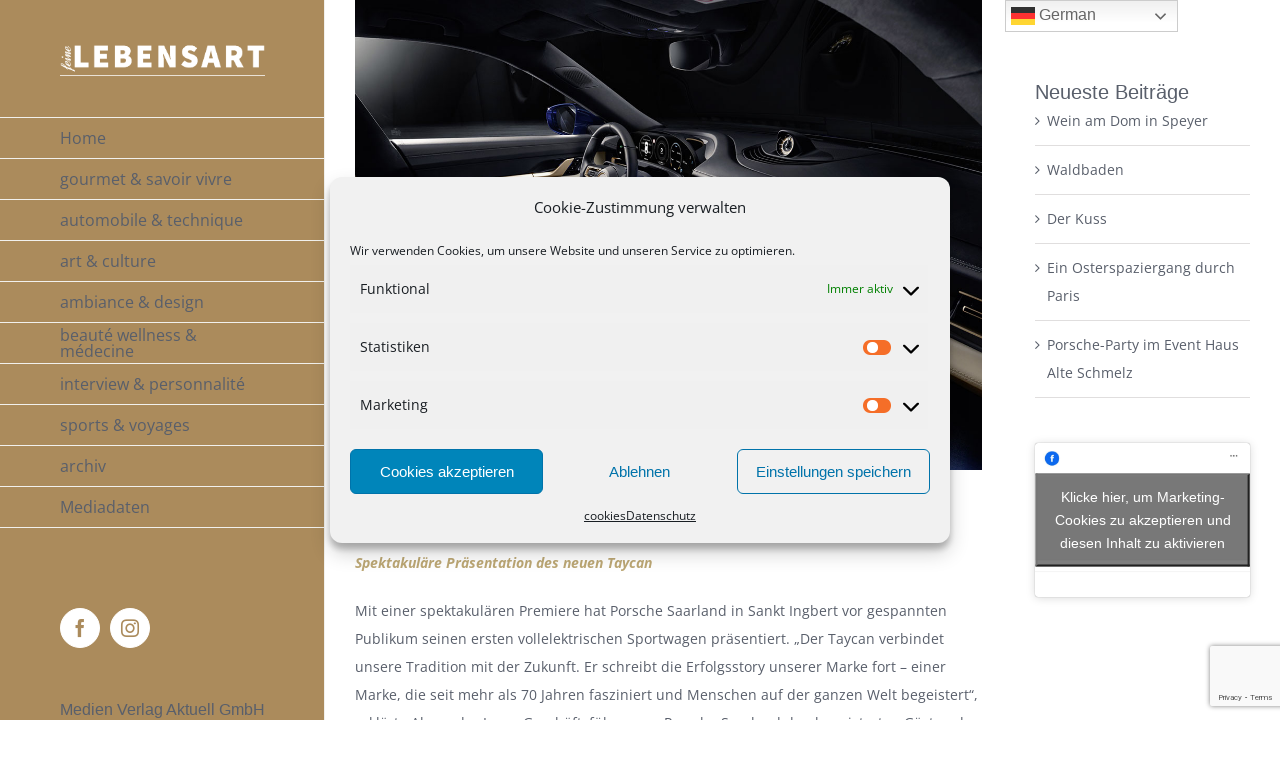

--- FILE ---
content_type: text/html; charset=utf-8
request_url: https://www.google.com/recaptcha/api2/anchor?ar=1&k=6LftoKkZAAAAAOMinXoiSo2M41dXEtQcWX8xk-S9&co=aHR0cDovL3d3dy5mZWluZS1sZWJlbnNhcnQuZXU6ODA.&hl=en&v=PoyoqOPhxBO7pBk68S4YbpHZ&size=invisible&anchor-ms=20000&execute-ms=30000&cb=p7b6dzw9wifw
body_size: 48812
content:
<!DOCTYPE HTML><html dir="ltr" lang="en"><head><meta http-equiv="Content-Type" content="text/html; charset=UTF-8">
<meta http-equiv="X-UA-Compatible" content="IE=edge">
<title>reCAPTCHA</title>
<style type="text/css">
/* cyrillic-ext */
@font-face {
  font-family: 'Roboto';
  font-style: normal;
  font-weight: 400;
  font-stretch: 100%;
  src: url(//fonts.gstatic.com/s/roboto/v48/KFO7CnqEu92Fr1ME7kSn66aGLdTylUAMa3GUBHMdazTgWw.woff2) format('woff2');
  unicode-range: U+0460-052F, U+1C80-1C8A, U+20B4, U+2DE0-2DFF, U+A640-A69F, U+FE2E-FE2F;
}
/* cyrillic */
@font-face {
  font-family: 'Roboto';
  font-style: normal;
  font-weight: 400;
  font-stretch: 100%;
  src: url(//fonts.gstatic.com/s/roboto/v48/KFO7CnqEu92Fr1ME7kSn66aGLdTylUAMa3iUBHMdazTgWw.woff2) format('woff2');
  unicode-range: U+0301, U+0400-045F, U+0490-0491, U+04B0-04B1, U+2116;
}
/* greek-ext */
@font-face {
  font-family: 'Roboto';
  font-style: normal;
  font-weight: 400;
  font-stretch: 100%;
  src: url(//fonts.gstatic.com/s/roboto/v48/KFO7CnqEu92Fr1ME7kSn66aGLdTylUAMa3CUBHMdazTgWw.woff2) format('woff2');
  unicode-range: U+1F00-1FFF;
}
/* greek */
@font-face {
  font-family: 'Roboto';
  font-style: normal;
  font-weight: 400;
  font-stretch: 100%;
  src: url(//fonts.gstatic.com/s/roboto/v48/KFO7CnqEu92Fr1ME7kSn66aGLdTylUAMa3-UBHMdazTgWw.woff2) format('woff2');
  unicode-range: U+0370-0377, U+037A-037F, U+0384-038A, U+038C, U+038E-03A1, U+03A3-03FF;
}
/* math */
@font-face {
  font-family: 'Roboto';
  font-style: normal;
  font-weight: 400;
  font-stretch: 100%;
  src: url(//fonts.gstatic.com/s/roboto/v48/KFO7CnqEu92Fr1ME7kSn66aGLdTylUAMawCUBHMdazTgWw.woff2) format('woff2');
  unicode-range: U+0302-0303, U+0305, U+0307-0308, U+0310, U+0312, U+0315, U+031A, U+0326-0327, U+032C, U+032F-0330, U+0332-0333, U+0338, U+033A, U+0346, U+034D, U+0391-03A1, U+03A3-03A9, U+03B1-03C9, U+03D1, U+03D5-03D6, U+03F0-03F1, U+03F4-03F5, U+2016-2017, U+2034-2038, U+203C, U+2040, U+2043, U+2047, U+2050, U+2057, U+205F, U+2070-2071, U+2074-208E, U+2090-209C, U+20D0-20DC, U+20E1, U+20E5-20EF, U+2100-2112, U+2114-2115, U+2117-2121, U+2123-214F, U+2190, U+2192, U+2194-21AE, U+21B0-21E5, U+21F1-21F2, U+21F4-2211, U+2213-2214, U+2216-22FF, U+2308-230B, U+2310, U+2319, U+231C-2321, U+2336-237A, U+237C, U+2395, U+239B-23B7, U+23D0, U+23DC-23E1, U+2474-2475, U+25AF, U+25B3, U+25B7, U+25BD, U+25C1, U+25CA, U+25CC, U+25FB, U+266D-266F, U+27C0-27FF, U+2900-2AFF, U+2B0E-2B11, U+2B30-2B4C, U+2BFE, U+3030, U+FF5B, U+FF5D, U+1D400-1D7FF, U+1EE00-1EEFF;
}
/* symbols */
@font-face {
  font-family: 'Roboto';
  font-style: normal;
  font-weight: 400;
  font-stretch: 100%;
  src: url(//fonts.gstatic.com/s/roboto/v48/KFO7CnqEu92Fr1ME7kSn66aGLdTylUAMaxKUBHMdazTgWw.woff2) format('woff2');
  unicode-range: U+0001-000C, U+000E-001F, U+007F-009F, U+20DD-20E0, U+20E2-20E4, U+2150-218F, U+2190, U+2192, U+2194-2199, U+21AF, U+21E6-21F0, U+21F3, U+2218-2219, U+2299, U+22C4-22C6, U+2300-243F, U+2440-244A, U+2460-24FF, U+25A0-27BF, U+2800-28FF, U+2921-2922, U+2981, U+29BF, U+29EB, U+2B00-2BFF, U+4DC0-4DFF, U+FFF9-FFFB, U+10140-1018E, U+10190-1019C, U+101A0, U+101D0-101FD, U+102E0-102FB, U+10E60-10E7E, U+1D2C0-1D2D3, U+1D2E0-1D37F, U+1F000-1F0FF, U+1F100-1F1AD, U+1F1E6-1F1FF, U+1F30D-1F30F, U+1F315, U+1F31C, U+1F31E, U+1F320-1F32C, U+1F336, U+1F378, U+1F37D, U+1F382, U+1F393-1F39F, U+1F3A7-1F3A8, U+1F3AC-1F3AF, U+1F3C2, U+1F3C4-1F3C6, U+1F3CA-1F3CE, U+1F3D4-1F3E0, U+1F3ED, U+1F3F1-1F3F3, U+1F3F5-1F3F7, U+1F408, U+1F415, U+1F41F, U+1F426, U+1F43F, U+1F441-1F442, U+1F444, U+1F446-1F449, U+1F44C-1F44E, U+1F453, U+1F46A, U+1F47D, U+1F4A3, U+1F4B0, U+1F4B3, U+1F4B9, U+1F4BB, U+1F4BF, U+1F4C8-1F4CB, U+1F4D6, U+1F4DA, U+1F4DF, U+1F4E3-1F4E6, U+1F4EA-1F4ED, U+1F4F7, U+1F4F9-1F4FB, U+1F4FD-1F4FE, U+1F503, U+1F507-1F50B, U+1F50D, U+1F512-1F513, U+1F53E-1F54A, U+1F54F-1F5FA, U+1F610, U+1F650-1F67F, U+1F687, U+1F68D, U+1F691, U+1F694, U+1F698, U+1F6AD, U+1F6B2, U+1F6B9-1F6BA, U+1F6BC, U+1F6C6-1F6CF, U+1F6D3-1F6D7, U+1F6E0-1F6EA, U+1F6F0-1F6F3, U+1F6F7-1F6FC, U+1F700-1F7FF, U+1F800-1F80B, U+1F810-1F847, U+1F850-1F859, U+1F860-1F887, U+1F890-1F8AD, U+1F8B0-1F8BB, U+1F8C0-1F8C1, U+1F900-1F90B, U+1F93B, U+1F946, U+1F984, U+1F996, U+1F9E9, U+1FA00-1FA6F, U+1FA70-1FA7C, U+1FA80-1FA89, U+1FA8F-1FAC6, U+1FACE-1FADC, U+1FADF-1FAE9, U+1FAF0-1FAF8, U+1FB00-1FBFF;
}
/* vietnamese */
@font-face {
  font-family: 'Roboto';
  font-style: normal;
  font-weight: 400;
  font-stretch: 100%;
  src: url(//fonts.gstatic.com/s/roboto/v48/KFO7CnqEu92Fr1ME7kSn66aGLdTylUAMa3OUBHMdazTgWw.woff2) format('woff2');
  unicode-range: U+0102-0103, U+0110-0111, U+0128-0129, U+0168-0169, U+01A0-01A1, U+01AF-01B0, U+0300-0301, U+0303-0304, U+0308-0309, U+0323, U+0329, U+1EA0-1EF9, U+20AB;
}
/* latin-ext */
@font-face {
  font-family: 'Roboto';
  font-style: normal;
  font-weight: 400;
  font-stretch: 100%;
  src: url(//fonts.gstatic.com/s/roboto/v48/KFO7CnqEu92Fr1ME7kSn66aGLdTylUAMa3KUBHMdazTgWw.woff2) format('woff2');
  unicode-range: U+0100-02BA, U+02BD-02C5, U+02C7-02CC, U+02CE-02D7, U+02DD-02FF, U+0304, U+0308, U+0329, U+1D00-1DBF, U+1E00-1E9F, U+1EF2-1EFF, U+2020, U+20A0-20AB, U+20AD-20C0, U+2113, U+2C60-2C7F, U+A720-A7FF;
}
/* latin */
@font-face {
  font-family: 'Roboto';
  font-style: normal;
  font-weight: 400;
  font-stretch: 100%;
  src: url(//fonts.gstatic.com/s/roboto/v48/KFO7CnqEu92Fr1ME7kSn66aGLdTylUAMa3yUBHMdazQ.woff2) format('woff2');
  unicode-range: U+0000-00FF, U+0131, U+0152-0153, U+02BB-02BC, U+02C6, U+02DA, U+02DC, U+0304, U+0308, U+0329, U+2000-206F, U+20AC, U+2122, U+2191, U+2193, U+2212, U+2215, U+FEFF, U+FFFD;
}
/* cyrillic-ext */
@font-face {
  font-family: 'Roboto';
  font-style: normal;
  font-weight: 500;
  font-stretch: 100%;
  src: url(//fonts.gstatic.com/s/roboto/v48/KFO7CnqEu92Fr1ME7kSn66aGLdTylUAMa3GUBHMdazTgWw.woff2) format('woff2');
  unicode-range: U+0460-052F, U+1C80-1C8A, U+20B4, U+2DE0-2DFF, U+A640-A69F, U+FE2E-FE2F;
}
/* cyrillic */
@font-face {
  font-family: 'Roboto';
  font-style: normal;
  font-weight: 500;
  font-stretch: 100%;
  src: url(//fonts.gstatic.com/s/roboto/v48/KFO7CnqEu92Fr1ME7kSn66aGLdTylUAMa3iUBHMdazTgWw.woff2) format('woff2');
  unicode-range: U+0301, U+0400-045F, U+0490-0491, U+04B0-04B1, U+2116;
}
/* greek-ext */
@font-face {
  font-family: 'Roboto';
  font-style: normal;
  font-weight: 500;
  font-stretch: 100%;
  src: url(//fonts.gstatic.com/s/roboto/v48/KFO7CnqEu92Fr1ME7kSn66aGLdTylUAMa3CUBHMdazTgWw.woff2) format('woff2');
  unicode-range: U+1F00-1FFF;
}
/* greek */
@font-face {
  font-family: 'Roboto';
  font-style: normal;
  font-weight: 500;
  font-stretch: 100%;
  src: url(//fonts.gstatic.com/s/roboto/v48/KFO7CnqEu92Fr1ME7kSn66aGLdTylUAMa3-UBHMdazTgWw.woff2) format('woff2');
  unicode-range: U+0370-0377, U+037A-037F, U+0384-038A, U+038C, U+038E-03A1, U+03A3-03FF;
}
/* math */
@font-face {
  font-family: 'Roboto';
  font-style: normal;
  font-weight: 500;
  font-stretch: 100%;
  src: url(//fonts.gstatic.com/s/roboto/v48/KFO7CnqEu92Fr1ME7kSn66aGLdTylUAMawCUBHMdazTgWw.woff2) format('woff2');
  unicode-range: U+0302-0303, U+0305, U+0307-0308, U+0310, U+0312, U+0315, U+031A, U+0326-0327, U+032C, U+032F-0330, U+0332-0333, U+0338, U+033A, U+0346, U+034D, U+0391-03A1, U+03A3-03A9, U+03B1-03C9, U+03D1, U+03D5-03D6, U+03F0-03F1, U+03F4-03F5, U+2016-2017, U+2034-2038, U+203C, U+2040, U+2043, U+2047, U+2050, U+2057, U+205F, U+2070-2071, U+2074-208E, U+2090-209C, U+20D0-20DC, U+20E1, U+20E5-20EF, U+2100-2112, U+2114-2115, U+2117-2121, U+2123-214F, U+2190, U+2192, U+2194-21AE, U+21B0-21E5, U+21F1-21F2, U+21F4-2211, U+2213-2214, U+2216-22FF, U+2308-230B, U+2310, U+2319, U+231C-2321, U+2336-237A, U+237C, U+2395, U+239B-23B7, U+23D0, U+23DC-23E1, U+2474-2475, U+25AF, U+25B3, U+25B7, U+25BD, U+25C1, U+25CA, U+25CC, U+25FB, U+266D-266F, U+27C0-27FF, U+2900-2AFF, U+2B0E-2B11, U+2B30-2B4C, U+2BFE, U+3030, U+FF5B, U+FF5D, U+1D400-1D7FF, U+1EE00-1EEFF;
}
/* symbols */
@font-face {
  font-family: 'Roboto';
  font-style: normal;
  font-weight: 500;
  font-stretch: 100%;
  src: url(//fonts.gstatic.com/s/roboto/v48/KFO7CnqEu92Fr1ME7kSn66aGLdTylUAMaxKUBHMdazTgWw.woff2) format('woff2');
  unicode-range: U+0001-000C, U+000E-001F, U+007F-009F, U+20DD-20E0, U+20E2-20E4, U+2150-218F, U+2190, U+2192, U+2194-2199, U+21AF, U+21E6-21F0, U+21F3, U+2218-2219, U+2299, U+22C4-22C6, U+2300-243F, U+2440-244A, U+2460-24FF, U+25A0-27BF, U+2800-28FF, U+2921-2922, U+2981, U+29BF, U+29EB, U+2B00-2BFF, U+4DC0-4DFF, U+FFF9-FFFB, U+10140-1018E, U+10190-1019C, U+101A0, U+101D0-101FD, U+102E0-102FB, U+10E60-10E7E, U+1D2C0-1D2D3, U+1D2E0-1D37F, U+1F000-1F0FF, U+1F100-1F1AD, U+1F1E6-1F1FF, U+1F30D-1F30F, U+1F315, U+1F31C, U+1F31E, U+1F320-1F32C, U+1F336, U+1F378, U+1F37D, U+1F382, U+1F393-1F39F, U+1F3A7-1F3A8, U+1F3AC-1F3AF, U+1F3C2, U+1F3C4-1F3C6, U+1F3CA-1F3CE, U+1F3D4-1F3E0, U+1F3ED, U+1F3F1-1F3F3, U+1F3F5-1F3F7, U+1F408, U+1F415, U+1F41F, U+1F426, U+1F43F, U+1F441-1F442, U+1F444, U+1F446-1F449, U+1F44C-1F44E, U+1F453, U+1F46A, U+1F47D, U+1F4A3, U+1F4B0, U+1F4B3, U+1F4B9, U+1F4BB, U+1F4BF, U+1F4C8-1F4CB, U+1F4D6, U+1F4DA, U+1F4DF, U+1F4E3-1F4E6, U+1F4EA-1F4ED, U+1F4F7, U+1F4F9-1F4FB, U+1F4FD-1F4FE, U+1F503, U+1F507-1F50B, U+1F50D, U+1F512-1F513, U+1F53E-1F54A, U+1F54F-1F5FA, U+1F610, U+1F650-1F67F, U+1F687, U+1F68D, U+1F691, U+1F694, U+1F698, U+1F6AD, U+1F6B2, U+1F6B9-1F6BA, U+1F6BC, U+1F6C6-1F6CF, U+1F6D3-1F6D7, U+1F6E0-1F6EA, U+1F6F0-1F6F3, U+1F6F7-1F6FC, U+1F700-1F7FF, U+1F800-1F80B, U+1F810-1F847, U+1F850-1F859, U+1F860-1F887, U+1F890-1F8AD, U+1F8B0-1F8BB, U+1F8C0-1F8C1, U+1F900-1F90B, U+1F93B, U+1F946, U+1F984, U+1F996, U+1F9E9, U+1FA00-1FA6F, U+1FA70-1FA7C, U+1FA80-1FA89, U+1FA8F-1FAC6, U+1FACE-1FADC, U+1FADF-1FAE9, U+1FAF0-1FAF8, U+1FB00-1FBFF;
}
/* vietnamese */
@font-face {
  font-family: 'Roboto';
  font-style: normal;
  font-weight: 500;
  font-stretch: 100%;
  src: url(//fonts.gstatic.com/s/roboto/v48/KFO7CnqEu92Fr1ME7kSn66aGLdTylUAMa3OUBHMdazTgWw.woff2) format('woff2');
  unicode-range: U+0102-0103, U+0110-0111, U+0128-0129, U+0168-0169, U+01A0-01A1, U+01AF-01B0, U+0300-0301, U+0303-0304, U+0308-0309, U+0323, U+0329, U+1EA0-1EF9, U+20AB;
}
/* latin-ext */
@font-face {
  font-family: 'Roboto';
  font-style: normal;
  font-weight: 500;
  font-stretch: 100%;
  src: url(//fonts.gstatic.com/s/roboto/v48/KFO7CnqEu92Fr1ME7kSn66aGLdTylUAMa3KUBHMdazTgWw.woff2) format('woff2');
  unicode-range: U+0100-02BA, U+02BD-02C5, U+02C7-02CC, U+02CE-02D7, U+02DD-02FF, U+0304, U+0308, U+0329, U+1D00-1DBF, U+1E00-1E9F, U+1EF2-1EFF, U+2020, U+20A0-20AB, U+20AD-20C0, U+2113, U+2C60-2C7F, U+A720-A7FF;
}
/* latin */
@font-face {
  font-family: 'Roboto';
  font-style: normal;
  font-weight: 500;
  font-stretch: 100%;
  src: url(//fonts.gstatic.com/s/roboto/v48/KFO7CnqEu92Fr1ME7kSn66aGLdTylUAMa3yUBHMdazQ.woff2) format('woff2');
  unicode-range: U+0000-00FF, U+0131, U+0152-0153, U+02BB-02BC, U+02C6, U+02DA, U+02DC, U+0304, U+0308, U+0329, U+2000-206F, U+20AC, U+2122, U+2191, U+2193, U+2212, U+2215, U+FEFF, U+FFFD;
}
/* cyrillic-ext */
@font-face {
  font-family: 'Roboto';
  font-style: normal;
  font-weight: 900;
  font-stretch: 100%;
  src: url(//fonts.gstatic.com/s/roboto/v48/KFO7CnqEu92Fr1ME7kSn66aGLdTylUAMa3GUBHMdazTgWw.woff2) format('woff2');
  unicode-range: U+0460-052F, U+1C80-1C8A, U+20B4, U+2DE0-2DFF, U+A640-A69F, U+FE2E-FE2F;
}
/* cyrillic */
@font-face {
  font-family: 'Roboto';
  font-style: normal;
  font-weight: 900;
  font-stretch: 100%;
  src: url(//fonts.gstatic.com/s/roboto/v48/KFO7CnqEu92Fr1ME7kSn66aGLdTylUAMa3iUBHMdazTgWw.woff2) format('woff2');
  unicode-range: U+0301, U+0400-045F, U+0490-0491, U+04B0-04B1, U+2116;
}
/* greek-ext */
@font-face {
  font-family: 'Roboto';
  font-style: normal;
  font-weight: 900;
  font-stretch: 100%;
  src: url(//fonts.gstatic.com/s/roboto/v48/KFO7CnqEu92Fr1ME7kSn66aGLdTylUAMa3CUBHMdazTgWw.woff2) format('woff2');
  unicode-range: U+1F00-1FFF;
}
/* greek */
@font-face {
  font-family: 'Roboto';
  font-style: normal;
  font-weight: 900;
  font-stretch: 100%;
  src: url(//fonts.gstatic.com/s/roboto/v48/KFO7CnqEu92Fr1ME7kSn66aGLdTylUAMa3-UBHMdazTgWw.woff2) format('woff2');
  unicode-range: U+0370-0377, U+037A-037F, U+0384-038A, U+038C, U+038E-03A1, U+03A3-03FF;
}
/* math */
@font-face {
  font-family: 'Roboto';
  font-style: normal;
  font-weight: 900;
  font-stretch: 100%;
  src: url(//fonts.gstatic.com/s/roboto/v48/KFO7CnqEu92Fr1ME7kSn66aGLdTylUAMawCUBHMdazTgWw.woff2) format('woff2');
  unicode-range: U+0302-0303, U+0305, U+0307-0308, U+0310, U+0312, U+0315, U+031A, U+0326-0327, U+032C, U+032F-0330, U+0332-0333, U+0338, U+033A, U+0346, U+034D, U+0391-03A1, U+03A3-03A9, U+03B1-03C9, U+03D1, U+03D5-03D6, U+03F0-03F1, U+03F4-03F5, U+2016-2017, U+2034-2038, U+203C, U+2040, U+2043, U+2047, U+2050, U+2057, U+205F, U+2070-2071, U+2074-208E, U+2090-209C, U+20D0-20DC, U+20E1, U+20E5-20EF, U+2100-2112, U+2114-2115, U+2117-2121, U+2123-214F, U+2190, U+2192, U+2194-21AE, U+21B0-21E5, U+21F1-21F2, U+21F4-2211, U+2213-2214, U+2216-22FF, U+2308-230B, U+2310, U+2319, U+231C-2321, U+2336-237A, U+237C, U+2395, U+239B-23B7, U+23D0, U+23DC-23E1, U+2474-2475, U+25AF, U+25B3, U+25B7, U+25BD, U+25C1, U+25CA, U+25CC, U+25FB, U+266D-266F, U+27C0-27FF, U+2900-2AFF, U+2B0E-2B11, U+2B30-2B4C, U+2BFE, U+3030, U+FF5B, U+FF5D, U+1D400-1D7FF, U+1EE00-1EEFF;
}
/* symbols */
@font-face {
  font-family: 'Roboto';
  font-style: normal;
  font-weight: 900;
  font-stretch: 100%;
  src: url(//fonts.gstatic.com/s/roboto/v48/KFO7CnqEu92Fr1ME7kSn66aGLdTylUAMaxKUBHMdazTgWw.woff2) format('woff2');
  unicode-range: U+0001-000C, U+000E-001F, U+007F-009F, U+20DD-20E0, U+20E2-20E4, U+2150-218F, U+2190, U+2192, U+2194-2199, U+21AF, U+21E6-21F0, U+21F3, U+2218-2219, U+2299, U+22C4-22C6, U+2300-243F, U+2440-244A, U+2460-24FF, U+25A0-27BF, U+2800-28FF, U+2921-2922, U+2981, U+29BF, U+29EB, U+2B00-2BFF, U+4DC0-4DFF, U+FFF9-FFFB, U+10140-1018E, U+10190-1019C, U+101A0, U+101D0-101FD, U+102E0-102FB, U+10E60-10E7E, U+1D2C0-1D2D3, U+1D2E0-1D37F, U+1F000-1F0FF, U+1F100-1F1AD, U+1F1E6-1F1FF, U+1F30D-1F30F, U+1F315, U+1F31C, U+1F31E, U+1F320-1F32C, U+1F336, U+1F378, U+1F37D, U+1F382, U+1F393-1F39F, U+1F3A7-1F3A8, U+1F3AC-1F3AF, U+1F3C2, U+1F3C4-1F3C6, U+1F3CA-1F3CE, U+1F3D4-1F3E0, U+1F3ED, U+1F3F1-1F3F3, U+1F3F5-1F3F7, U+1F408, U+1F415, U+1F41F, U+1F426, U+1F43F, U+1F441-1F442, U+1F444, U+1F446-1F449, U+1F44C-1F44E, U+1F453, U+1F46A, U+1F47D, U+1F4A3, U+1F4B0, U+1F4B3, U+1F4B9, U+1F4BB, U+1F4BF, U+1F4C8-1F4CB, U+1F4D6, U+1F4DA, U+1F4DF, U+1F4E3-1F4E6, U+1F4EA-1F4ED, U+1F4F7, U+1F4F9-1F4FB, U+1F4FD-1F4FE, U+1F503, U+1F507-1F50B, U+1F50D, U+1F512-1F513, U+1F53E-1F54A, U+1F54F-1F5FA, U+1F610, U+1F650-1F67F, U+1F687, U+1F68D, U+1F691, U+1F694, U+1F698, U+1F6AD, U+1F6B2, U+1F6B9-1F6BA, U+1F6BC, U+1F6C6-1F6CF, U+1F6D3-1F6D7, U+1F6E0-1F6EA, U+1F6F0-1F6F3, U+1F6F7-1F6FC, U+1F700-1F7FF, U+1F800-1F80B, U+1F810-1F847, U+1F850-1F859, U+1F860-1F887, U+1F890-1F8AD, U+1F8B0-1F8BB, U+1F8C0-1F8C1, U+1F900-1F90B, U+1F93B, U+1F946, U+1F984, U+1F996, U+1F9E9, U+1FA00-1FA6F, U+1FA70-1FA7C, U+1FA80-1FA89, U+1FA8F-1FAC6, U+1FACE-1FADC, U+1FADF-1FAE9, U+1FAF0-1FAF8, U+1FB00-1FBFF;
}
/* vietnamese */
@font-face {
  font-family: 'Roboto';
  font-style: normal;
  font-weight: 900;
  font-stretch: 100%;
  src: url(//fonts.gstatic.com/s/roboto/v48/KFO7CnqEu92Fr1ME7kSn66aGLdTylUAMa3OUBHMdazTgWw.woff2) format('woff2');
  unicode-range: U+0102-0103, U+0110-0111, U+0128-0129, U+0168-0169, U+01A0-01A1, U+01AF-01B0, U+0300-0301, U+0303-0304, U+0308-0309, U+0323, U+0329, U+1EA0-1EF9, U+20AB;
}
/* latin-ext */
@font-face {
  font-family: 'Roboto';
  font-style: normal;
  font-weight: 900;
  font-stretch: 100%;
  src: url(//fonts.gstatic.com/s/roboto/v48/KFO7CnqEu92Fr1ME7kSn66aGLdTylUAMa3KUBHMdazTgWw.woff2) format('woff2');
  unicode-range: U+0100-02BA, U+02BD-02C5, U+02C7-02CC, U+02CE-02D7, U+02DD-02FF, U+0304, U+0308, U+0329, U+1D00-1DBF, U+1E00-1E9F, U+1EF2-1EFF, U+2020, U+20A0-20AB, U+20AD-20C0, U+2113, U+2C60-2C7F, U+A720-A7FF;
}
/* latin */
@font-face {
  font-family: 'Roboto';
  font-style: normal;
  font-weight: 900;
  font-stretch: 100%;
  src: url(//fonts.gstatic.com/s/roboto/v48/KFO7CnqEu92Fr1ME7kSn66aGLdTylUAMa3yUBHMdazQ.woff2) format('woff2');
  unicode-range: U+0000-00FF, U+0131, U+0152-0153, U+02BB-02BC, U+02C6, U+02DA, U+02DC, U+0304, U+0308, U+0329, U+2000-206F, U+20AC, U+2122, U+2191, U+2193, U+2212, U+2215, U+FEFF, U+FFFD;
}

</style>
<link rel="stylesheet" type="text/css" href="https://www.gstatic.com/recaptcha/releases/PoyoqOPhxBO7pBk68S4YbpHZ/styles__ltr.css">
<script nonce="AI0XkRwx2S99_Gmw-ENpnw" type="text/javascript">window['__recaptcha_api'] = 'https://www.google.com/recaptcha/api2/';</script>
<script type="text/javascript" src="https://www.gstatic.com/recaptcha/releases/PoyoqOPhxBO7pBk68S4YbpHZ/recaptcha__en.js" nonce="AI0XkRwx2S99_Gmw-ENpnw">
      
    </script></head>
<body><div id="rc-anchor-alert" class="rc-anchor-alert"></div>
<input type="hidden" id="recaptcha-token" value="[base64]">
<script type="text/javascript" nonce="AI0XkRwx2S99_Gmw-ENpnw">
      recaptcha.anchor.Main.init("[\x22ainput\x22,[\x22bgdata\x22,\x22\x22,\[base64]/[base64]/UltIKytdPWE6KGE8MjA0OD9SW0grK109YT4+NnwxOTI6KChhJjY0NTEyKT09NTUyOTYmJnErMTxoLmxlbmd0aCYmKGguY2hhckNvZGVBdChxKzEpJjY0NTEyKT09NTYzMjA/[base64]/MjU1OlI/[base64]/[base64]/[base64]/[base64]/[base64]/[base64]/[base64]/[base64]/[base64]/[base64]\x22,\[base64]\\u003d\\u003d\x22,\x22woTDl0N7cMOdwowtw4dsD8OPRcKhwqjDl8KZXGHCtwTCj0DDlcOaB8K0wpEuADrCoiDCssOLwpbCosK1w7jCvlTCrsOSwo3DgMONwrbCu8OXH8KXcHA1KDPCpMOdw5vDvSR0RBx7CMOcLSARwq/DlwbDisOCwojDk8O3w6LDrhHDox8Aw7PCpQbDh3QZw7TCnMK+Q8KJw5LDmMOow58ewrNIw4/[base64]/CkcKnwoHCrcKUK8Opw6XDs8Ohw5TCvFDCh0Acwp/[base64]/C0c4wpRlDynCu2J9RMOTwqovwqVVAsOYaMK9XTctw5jCkTxJBQI7QsOyw68Nb8Kfw6XCgkEpwpzCpsOvw51yw7B/wp/CqsKAwoXCnsO4BnLDtcK0wqFawrN7woJhwqEbS8KJZcOPw5wJw4EWOB3CjkTCmMK/RsOcVw8IwroGfsKPdAHCujwFVsO5KcKIf8KRb8O9w5LDqsOLw5fCtMK6LMO0WcOUw4PCl1oiwrjDoyfDt8K7R3HCnFonHMOgVMO6wqPCuSUGdsKwJcOkwopRRMOHVgAjYgjClwguwqLDvcKuw5RiwpoRNlp/[base64]/[base64]/CplDDkBDCoXHCvMOkAcOIw7kDwrzDqWjDpcKSwqhxwqTDgMOJPlcVK8OLKsOdwpIfwr8AwoUBN0vCkybDl8OQR1jCosOwQ1RLw7pdNsK3w6sMw6lveFY4w5nDmVTDnR7DvMKfMsOiHiLDvAZhQMKMw4/Ci8KxwqzCiWhzGjrCukvDicOLwozDlgvCiy3CrsOcRj/DqGPDk1zCimTDjlnDh8KJwrAZNMKJf33Dr0B3AjbCisKDw5YCw6wtbcOuw5V4wp3CtsOBw4w3wrDDr8KMw7bCr1/DnQgfwoXDiy/[base64]/NVzCl8O/w7Fpwo1IT2l5dxHDqk5hwqHCm8OgVVMLwonCthDDnAk7ScKmWWpeZBY+O8KGamFcEsOjDMOmXG/DocOdRW7DvsKJwrhra0XDrMKqwp7Dj2/DgkfDglp7w5XCgsKwAsOqV8KGf2vDl8O9S8OhwpjCtA/CiT9gwrzCmMKvw6nCsEXDvCrDicOzBMKaNmxIG8KAw6PDp8KywqM1w5jDncO0UMOXw5BFwqYgXQrDp8KMw5wQfyNJwpx0CjTCngjCnyrDhDxFw7w+cMKhwo/[base64]/CnmoyXMKnworDusOjw4xkV8KGVMKwwqUew449TW7CjsOqw4/CusKeWhwjwqkMw7DCm8K6bMKEHcOFVsKBMMK/[base64]/[base64]/DgwLCjzsTw6zDgsOqwodbw5IpYsOVMCDCpcOdLcK0wrjCtB9BwpnCvcODIRtBacOvITsxCsObOFvCgsKWwobDgj5RaBIQw7/DncKawpV0w67DiEzCqXU9wq3DsFR9wr4zEQhvaxjClMKTwo3DssOsw4Y0QRzClwh4wq9DNsKqVsK9wpLCsAomcTnDil3DtWgyw7Qyw7/DsAB2bjpyNcKQw4xdw45kwpxIw7TDoiXDvQPCnMKIwo/DqhMHRsKxwo3DnTV/bsOdw6zDhcK7w5bCsUXClU9QVsOeB8KPNMKFwp3Ds8KuCgtUwpTClsO9Wnkuc8K1ISXCr0Aiwp8YcX1qesOFNlrDgWHCmsO0BMO1cwrChnIWcsKVQsKlwo/CuBxMIsKQw5jChsO5w6HDvn8Ew55iHMKLw6MZGz/Dnwh2GEpnw4cXw445W8ONKBdodcOwUUjDk1oVd8OWw6MGw5PCncOgOcKmw4DDnMKUwrECBxvCnsKdwrLCjm/CpXoowqkPw7VCwqfDjlLChMOoE8K5w4ZFEsK7QcK7wrVqOcOSw6MBw5bDrMK/w4jClw7CvVZGXsO4w70cGArCjsK1OsKxeMOsaShXAWzCtMOeeWM2JsO2V8OXw5hSG3nDtF0eEzdqwqQAwr8lXcKRR8Okw47Dqi/CvlJWdFTDrmHDkcOjC8OueEMQwpcCZxLDghNkwqxpw5fDlMK1M2zCjk/[base64]/CpcKYw5/Dk8OzZMOBw4PCunvDvV/DqwB9woVHw4A5wrt1P8Kkw5DDk8ODI8KuwqbCmTbCisO1eMOnwrzCisOLw7LCvMKCw6pKwpgGw6VZfXfDgDLDlSlWUcKnD8K1YcKDwrrDgVtjwq1PSifCpyItw7EGEDzDjsKPwqrDhMKaw4/DmxFHwrrCpsOHJsOQwo9/w6sqEsKQw5ZzZ8OzwoPDp3rCmMKaw4vCvFU3PcKZwoVOPBTDqMKQDRzDqcOTAwR+cT3ClGXCvFFKw7UEa8ObYMOBw6XCkcKvAUrDmsOEwqLDn8Kww7Nqw74fSsK+wo3ChsK/w73DgmzCk8KDPSV5UC7DmsOvwrR/HBA3w7rDmEFQGsKow5MWHcO3GWTDom3Co2rChW8vLynDrcOOwpFNecOeCjHCh8KSKmt3wqrCpMObw7LDoGTCmCgWw6wATcKRAsOXdQEYwqzCrSPDosKGdVjDhTBUw6/Dg8O9wr0YeMK/[base64]/DjsKHw5PCvAjCmMKuacKSPHo/WB8uWMOuGsK+wpB3wpPDg8Kuw7rCk8Kyw7rCo1NsWiscGxZHYV09w7zClMODIcOPTCLCn2nDiMO/[base64]/Dtn53woFhYR3DisOnQcORBV3CoRBFHkfDtm/CjsO5UMORKmYJTHPDtcOOwqXDlArCuxYwwoDCvQ3CnsKxw4DDrsKcPMKFw57CrMKKfxcSEcKKw4TCvWFvw6/Dv1vCtMKXEnLDk0B1SWkcw4XClXXDk8KiwpLDsz1CwqUBwo1uwqMXWnrDpS/Dr8KTw6nDtcKCXcK4Xjs6PxbCmcKbEzrCvHcnwqTDs1JQw7QfIXZeTSVqwrbDucKyDQt8wpnCrX5Gw5YCwp/CisOueC/DlMK2wqzCp3XDtTUAw5XCtMK3FMKYwovCtcOlw4sYwrJAL8ObKcKHO8KPwqPCrsKww5nDqWrCpnTDlMOWTsKewq/Ci8OYWMOMw7N4YhLDgkjDoVFWw6rCvlVkw4nCt8O3McKPSsOdKXrDhXLCi8K+S8O/wpUsw7bCi8KOw5XDoxkPR8OVSgfDnFbCgXPDmXLDpCp6wqEzAMKtwo7DvsKywqBtW0rCuEsYNlnDqcK6c8KaYCpDw5QSA8Oae8OBwrbCssOvBC/DoMKlwq/DlwZ6wrPCi8KaEsOedsOgB27CosOXMMO/[base64]/LcOiw5lWwqlewp0RZi7CicKZwqN0asOWwo4vQ8K+wqNvwozCggpNE8K/wozCsMO9w55GwrHDgwTDvmMBFT4VR0fDhMO4w5dffk4Zw6jDssKBw7TChkvChsOyGkNvwqnDgE8/H8K+wpHDisOaU8OWKMODwqDDn2tcEVnDrB/DocO1wpXDkB/CvMOCJDXCvsKrw7wDaVfCvWfDrwPDkA7Cj38ww7LDuWIGdTFHYMKJZCJHRyjCmMKjUVg3HcOkOMOUw7gZw6xCC8KNTlFpwpnDrMKQbBjDl8K4csKpwrN1w6BuIRtxwrDCmC3Dghpxw6h1w5IYNcOZwpNwQHTCh8KZRA80woPDlsOYw4vClcOCw7fDkWvDjk/[base64]/[base64]/DocKKw5bCmcOheFHCpcOMARzCsTFdAMKHw6EqCGBzOXwZw5tWw7E8RG4iwp3DusO4W3fCtSU+RsOBdWzDu8KvfMOCw5gsAkjCrcKaew/CgsKkHnVeeMOFScK7GsK1w43CpcOOw41SUsOhKcOxw6sBH2bDk8KOUV3CphlMwp4Sw6JFUlzCrENawrlWbgHClTfCnMOfwok4w75xKcK/C8Kxd8OOZMOTw6LCtsOiw5bDu2Yxw6EMEAFOTwE9PcKwSsOaJMK9fMKIZ18tw6UFwofCisOYQMOFQ8KUwptcRcKVwqAFw6rDicKYwqJ/wro2wqTCm0Y0aTLDocOsVcKOw6fDhsKpO8KUQsOrFhvDjcKtw5XDkwx2wqXCtMKqLcOFwooDQsOrwozCsTJ3FWc/[base64]/CncOYwrIMLQksw7sBSiTCpWvDsFE1w5TDmcKGMnXCiiIKA8OvM8O0w5LDqhI3w61iw6/CrDNuL8OUwq/CicKIwpnDjsK9w6xaHsKuw5gAw6/ClUckd296E8KEwrfCt8OOw5rDjcKSaC5EIE9BFsOHw4p7w4N8wp3DlcKOw7bCqEl2w7pNwrrDgcOfwo/[base64]/[base64]/Dh8O4wrTCvkvCocKpXMOIw6xtw7/DhXrCuMKICcK+RE9fE8KdwpTChE1PWMKLZsO0wr4+acOKP0YdHsKtOcODw6LDjBkcMlwrw5rDhMK4d1fCosKRw53CqhTCu3zDtgrCqzoJwofCr8OJw6TDrStLBWxWwrBtZsKVwqNSwp3DuRbDqCHDo0xlTT3CpMKFwpLDvMOheAXDtl/Cm1DDiSDCncKya8K+JMOrwpBqJcKyw4BgX8KYwoQSbcOGw6JuInReVT/CrsKiChDCjHrDmTfCiF7ColZodMKodCxOw7PDhcKpwpJrwo1+TcO3eTXCpCvCusKRwqtdWUzCj8Obw7YgMcOGw5LDrMOldcOHwqzDgi0vwpDClkFtJ8Ocwq/CtcOsO8KbAMObw6UAW8KnwoN/eMOew6DDqRXCoMOdDnLCucOqbcOYbcOxw6jDkMOxaDzDicOtwrDCg8O8TMOhwq3DhcOHwoxSw4g8ER0Rw4VaF1gzWX/DpVvDgcO6P8KCZcOEw7smG8OpOMK7w6grw7rCucKWw7nDpQzDgsOrVsKiPxQXbDfDh8OmJsOMw5vDu8K4wqZcw5DDh00fPGHDhjM2QAcVY18Mw5I2E8Oiw4syDgXCliLDr8Oewo95wqdiJsKlHmPDjzULXsKxWh10w5nDrcO/[base64]/[base64]/CrRtyMjTDvcKeBcOkY8KSDMOBDlQ4wp8VSAnCn1fCrcOuw63DkcKdwooUDA7DjsKjDWjDgVVAI2cLCMK9OMOJeMKXw6/DsiHDvsOewoDDt1AuSix2w4rCrMKhOMObO8KNw5pgw5vCh8KHV8OmwrcnwqjCnxwEMXlkw4nDrQ8YSsOcwr88woLCm8KjYj9YfcKeFwfDv0LDjMOhGcK0GxrCpcOXw6TDhh/[base64]/Cl2gQw5w/AcOIM2XChcK9wofDl8O1OMKYDcK1Sh4aw488w7kwA8OVw6PClWrDvwN8C8KPPMKfwozCtMKiwqrDvMOjwrvCksKresOUECsHDMKSB0fDiMOCw7chaxYZCGnDqsKRw4DDkREew7gHw44oZRbCocOrw5HCmsKzwrJAEMKswq/DgGvDlcKGNRUhwrXDiGwjGcOTw6Qxw6E9E8KjWgdsYVZ+wpxNw5jCoQolw6zCjMKDIDvDmsKsw7XDpMOYwpzCmcK+wohgwrMbw7jDgFB0wrLCgXATw7LDicKMwoFPw6LCrzENwrrDhGHCt8KHw5UGwpVbRcOTWStBwpzDnhXCgXTDq3/Dm3vCjcK6BAFwwpICw6XCpxXCh8O2w40Kw4xoLsOBwrLDksKEw7TCmD8kwqDDhsOIOjsxw5nCnR1UW2pww6nCkVYTKWnCjHnCk27CgMOHw7PDi2/DjHrDkMKfFAlewqPDi8KeworDn8KMDMK0wocMYHrDsgQywoXDj1EPesKWQcKZbwLCncORIMOkXsKrwotBw5rClU7CosOJdcKtfsODwoh9NsOBw7ZNw4XDicOEdjA/[base64]/w63DqMOBwqkvwodkFsOywrcOwoJSasOFwpwNWsKyw6caZMOOwpFMwrs2w6nCo1nDlgzDrTbCvMOhCMOHw5ISwpLCqsOxVMOpLAUkJsKfZBZKU8OlGcKRRsKuPMOfwp3DimzDlsKXw5zCuwjDv2FydDzDjAkTw65Sw4QSwq/[base64]/[base64]/Dj8KdU8KEwplCUsO7w5TCuB40LsKvwr4gw5cvwprDocKPwqdhRMKhccOlwprDjyrCvFHDuUIkSwkqPGLCusKPQ8O/CXwTPEbDjXcjAS0Hwrw6flTDrnQQIB7Cpx52woNSwrVmHcOmZsONwpDDncOmGsKPw6kSSXQjN8OMwonDisOXw7tFw6cGwo/Di8KxQcK5woEKZ8KOwpotw4vDvsOCw79KL8KKC8OaI8ODw61fw642wo9bw6zCuXUbw7DCgcKIw4BYJ8K+BQ3Cj8Kyfg/CjWrDk8OMwrjDgjUsw4zCpcO2EcKtcMO6w5EkQUIkw5LDtsKuw4Uyd2rCkcKVwpfCqE4Jw5LDkcKhfn7DusO9GRTCpsKKaWfCrAouwqjCnnnCmndtwrxjfsO+dlpfwrDDmcKtw5bDlsOJw4nDgXgRAsKaworDr8OCA0t0w6vCsk1Dw4vDvnROw7/DvsOCEH/CnEjDl8OLB0NvwpfCvMOtw7pwwrbCkcOIwpxcw5/CvMK/fnh3bi5QBcOhw5vDkX8uw5QjHBDDhsKufcOhOsOpWAtPwqDDizVywpnCowrDhcODw502bMOhwo1lT8O8dcKNw6czw4PDgMKpdxXChMKnw5zDlsKYwpTCpMKYeBs/wqZ/CHTDssKWwoHCjcOFw7PCqcKtwqHCoCvDgmZLwrnDu8KnQ1FYdgPCkT1xw4XDgMKNwp3DlkDChsK0wopFw4jCkcKxw7xIZ8OYwqjCnDLClBjClUFmWg/CsikXcSZiwpFVasOifAYAcCfDvcOtw7h5w450w5fDqQbDp2rDhsKjwqDCr8KZwqwoKMOcasOxJ2p0E8O8w43CqCAMEUrDisKIf3jCqcKDwoMFw7TCkQ/CqljCvXzClXrDn8OyQ8K4dcOtS8OjCMKbF3Yjw6ERwpJsa8OSIcOOKgkNwq3CtcK7wo7Dsgtqw40fw5PDp8KnwrwZS8OowpvDpDvClWXDssKZw4NWYcOZwosyw6/DrMK6wpHCrwrCvhwMK8OBw4dGV8KISMKkRihOZ1Viw6jDhcK2U0UQccOnwrohw5Mwwos4ZjVHZiMKA8KsU8OWwqjDuMOSwpHCk0/DtcObF8KNWMK/[base64]/CpcK9wo/[base64]/CmlMbwoLCvcKmJ8OpwowxwqQLP0Q4woMeB8Kyw6EMN08VwoYiwpPDikLCjcKzMGAkw7XCghhIF8OMwo/DtcKHwrrCm1rDqsKDHwYawpfCjmZXHMKpwqFqwqDDoMOXw40zwpRNw5nCkRdoaDLDisKxCCYXwr/DoMKKe0VOwpvCmlPCpCAoMxbCu1I9IhXCpFvChTVTEEfDiMOjwrbCsSvCoXckWsO9wpkQC8OewoUCw7rCn8KaFCJawqzCg0fCmCzDpkHCvSUoZcO9N8OJwrULwpfDpAkrwqLCpsKxwoXDrQnCv1F9OjXDhcOzw7wCYHMKC8Oaw6DDngTClzRLZC/DisKqw6TCisOpcsOaw4rCuwktwoNNaFBwBmbDi8K1VsOGw6gHw6LCpg/Dj17DpkdKZ8K3RnQSTV9xZcKgKsOjw5vChSXCg8Kow69Bwo3DvBPDqMOVV8OjKMOiCGxoXmdYw74WSl7ClcKxXkorw5LDi15lXcK3XUvDkQ7DhGIvJMKzPzDDmsOLwpjCknEowo3DmFd9M8OVMkMIdmfCisKVwpBLewzDssO3wo/[base64]/Cnm/[base64]/[base64]/DnsOtM8KQw7XDpcKTw4YqMcK3CBZRw6E2OsKSw6U9w415c8Kgw4gBw5gAwrfCssOiAxjDnzvCh8KJwqbCkXZGC8Odw7DDkB4bC33Ch2gRw44NBMOuw6FDXHzCnsKBXAoUw7p6bsOjw6/[base64]/wqrCksO4BF4Gb8OYP2XDpB/CswrCvsKLeMK3w5HDrsO8c3HDucKXw5l5fMKww53DsgfDqcKMCivCiDbCginDjEPDqcOHw55ww6DCjTTCuWVGwocZw5ALLcKff8Kdw6liwq4pwpPCklDDsGlLw6TDvyHCqVLDjj0+wrXDmcKDw5ZUfQLDpjXCgsOCw5k9w5DDpMKQwoDCn17CvsOLwrbDqsOsw7MRKz/CpW7DvhMHCXLDpXEqwpcWw5HCm2DCvQDCsMKswqzDuSQmwrbDr8KxwokZTMOzwr9gPUDCjnsMHMKKw44UwqLCnMK/[base64]/CvwbDkcO8wrzDjXxdw4jCln3DnsKaDxXDk8O6JMOZw64XG3XDuXUOZmvDjcKKb8KIwoR/wpldLC5Kw7DCvsKdW8K1woVdw5fDsMKxTsOGdD4vwqAMa8KVwqLCpQvCrcO4b8KMeULDlUFoAsOqwpUhw63DucOJdkxCCyVewpB9w6lxEcKDwpw4wqnDrBxfwqnCt0BXw5XCgw8FeMOjw6DCisOzw6/DoCYNC1DCgcKbexxsVsKhCyXCk0nCnsOjUXTCq3MQJl/[base64]/Dr8KEwoPCqi8DAQ0/VBZlw4gKw4HDgW5GwoTDvTXCs0vDocOcCsORPMK3wopUSyPDgcKQCVfDp8Odwp7DiTXDrlhLwqHCrDUQwpPDmRvCkMOqw4JEwo3Dk8KawpVfwrNewo1tw4UPNMKcDMOQHF/Dn8OkbkMsecO+wpQ0wrHCkVbCsx5xw4LCkMO2wrY4CMKnKCbDoMOzOcKAeiDCt3rDo8KpVQZDPCfDg8O/aVLCkMOww7rDmwDCn0LDksK7wpwzKxsMKcKYaGhUwoQ+w6RLCcKaw5V9CWHDmcKOwozDvMKiJ8Ozwr9jZg/CkVfClcKPSsOSw5jCgMK7wpfCg8K9wobCuXY2w4gaSDzCnzF8UlfDvALCrMKOw4LDpU8zwpZ3woQEwpMTR8OUeMOQGjvDg8KMw60kKzNSIMOtGTstZ8K7wp9dT8OdIsOXUcKybR/Dqn5oPcK3w5hDwonDtsKYw7bDgMOSEHx3wqhKF8OXwpfDjcKNF8KkCMKkw6xFw7wWwoXDqn3DucKWLm4eVE/Dp2HComUub11cVmHCkDTDinrDqMOxBCMEdsK/wonDqw/DlgfDkcKXwrPCs8OCwp1Jw4hFGnXDu33CgA/DpjDDtSzCqcO6YcKWecKWw7zDqkMQbl/CoMOywpBTw6NXUR7CqBAdPQhrw6dsAjtnw6I7wqbDpMKJwpBQQMOXwqZfJxxIdHrCosKDcsOhVcOhUAtnwqtUD8KZTiNtwq0Vw64xw6zDosOGwrc2bynDiMKlw6bDsytwP1Jkb8KnIEHDs8KFwo1zb8KKZ2cqGsK/cMKfwoYzLHktSsO4Z2vDiijCrcKow6fCt8OTVMOtwoIOw5PDtsK7GzjCrcKGJcOpGhpoWcOxJETCgTw6w5nDjS7DnnzClS/DtCXDsFQ+wr/DozLDusOhNXk7ccKNwr5rw6cgw43DpBw7w6lPdsK+RxjDq8KJKcORWGLDrR/[base64]/DolXClMKlwp/DuMKWU0rDkApdwpLDn8OnwqfDlcKWCxdDwqhjwpnDjxkiB8OAw6bCiScWwpdLw640UsO6woTDons0TWFdP8KgH8OkwqYaNMO7fC3DocOXZcOvAcKUwrE2c8K7ZsKhw4wUQxzCpg/DpzFew5p8X1zDi8KpWcK9w5ksUcKSCcKwaXTDqsOJZMKYw5XCvcKPAFFiwr1fwobDsUl2w6/[base64]/Cq8KMScK3KsKdFcKtFMKAU03DkBERw7dmfg/CrsODKUwKXsKPAwrCqsOIRcKdwq3Dh8KLalDDkMKDLUjCsMKtw47DmsOIwpU6c8KWw7kdFD7Cqg7Ch0bCv8OEasKIBMONV0ddwp/Ciy9ZwrbDtXJDXMKbw5Q2NyUywrjDmsK5MMOvKUwSeVrCl8K+wo1Mwp3CnULDlwLDhSjDuGRrwq3DrsOqw6wdIcO3w4TCtsKbw7opbMK+wpTCqcKxbMOXacOBw7teXgN2wpbDl2TDiMOiUcO9w4YIwqB/[base64]/[base64]/[base64]/DrwtYcsK1w7VoPivCnWjDgcKfwonCv8O6w7BMwrfCnllDDcOmw7hbwo5gw7Uyw5/Cl8KFDcKkwqrDr8K/fWM4QSLDg1ZvK8KSwrBLUUEZc2TDr13DvsK9w5cAFMKZw548asOmw5jDpsOUQ8KIw6xsw59wwqnDtUHCoQPDqsOZLsKUdMKywqzDmWdFbnclwr3CgsOaAMOQwqwGbsOCejbCg8Ogw4TCiS7CtMKow4vCusOOEsOPVgxue8KDOX8Uw410w7fDvxp1woFKw7E/WDrDr8KIw7VkDcKpwrXCpgdzfsOmw6LDomnCk2kBw7gNw5Y2LsKHF0ARwo/Dp8OgQnx2w407w6bCqhtBw6nCoiYlcSnCnyAFIsKdw4rDmHlJI8O0VlAGOsOpbQUhw7rCr8KRDX/Do8Okwo7CniATwo/DhMODwrwUw5rDlcO2F8O2TQlewpPCvyHDqVEWwqXCnx1MwpHDucK8UXEaOsOEIgwNWXvDqsKtUcKBwq/DjMOVeVczwq1ILMKpB8O6JsOOAcOgOcOtwqLDpsKDCl/[base64]/Dp8OOwpLCmsK/bMKaRMK5U8OgOcOrw7LCq8O9wqfCsngJADsJTEFAVsKCAcOvw5LDkMOswphjwqLDs0oRHcKRbQpwPMKBelhRw7QdwrA7CsK+UcOZLMKTWsOrGMKQw5EmXy7DlMKzwqwhPcO2w5BRw77DjkzCtsO1wpHCiMKzw6/[base64]/SE7Dk8OFw4YtwqMKw4rCr8KQwpwSCXcrK8K3acKGwqBLw5NAwqgqa8KKwr1Ww5NtwoYtwrrDvMKQLsK+e1ZIw4HCqMKQRcOZIRLCscO5w6vDtcOywpQpVMOIwqrCpX3DhcK/w7HDssOObcOow4bCvMOGFMKHwp/[base64]/woYWRcObw78mwqByEMKVf8ODw7nDpsOHM8K/[base64]/[base64]/CtsK+b8KTwrnDtmTDicK1S8KBVMK6w6tpw6bDiip8wpLDnsOQworDg1/[base64]/DlMK7w5XCvyZXw5AYLcOMwpfCikkzwr/DocKEw4JAwrzDoW7DlX/DnUfCocOrwqnDjzXDjMKxX8OecCTDqcK5HcK0EWlnaMKhXcOQw5TDkcKvRMKDwq7Dv8O4dMO2w5xRw6fDu8KDw6tbN2HCr8O7w45GZ8ODfCvCqcOHCSDCjBMye8OWH2PDuz4pHsO0O8ONQcKNc1QSXhgYw4jDn3IxwopXDsOBw4nCj8ONwqlZw75Bwq3CvsOPAsO/w5p3RAjDoMOXAsOpwpsMw7wxw6TDjMOOwqo7wprCusKdw45Jw6vDpsKww5TCrMKVw7tRDn3DkMOiKsO6wrrDjHZAwoDDrVxTw54Aw5ceA8K4w4Iyw7B8w5/CtR5Pwq7CscOHZl7Cug5IEx4Vw7xzNMKjeyQpw41cw4rDg8OPCcOBbcORZjLDncKZIxDDtsKqPFYaF8O2w7LDrSHDgU0DPcKTQmzClMKYVBQ6QsKIw6vDksOYYE9CwojDtUHDnsKHwrXCvMOlw44Vwq7CoQUsw40Ow5pyw6hgKXfCv8OGwr9rwo8kKWsNwq04M8Oyw7/DlRxYJcKQbsKRMsOnw5fDmMOuG8KWfMKtw5TCiyzDsUPClRPCq8KCwo/CgsKXH3PDnXNgW8OHworCnXd+Iwx6Wjp5OsOyw5FgCx4aAlVjw5gAwogNwqwoJ8KTw6A5JMOKwo45wrvDr8OlBFEkMwLCigxrw5rCisKxHWcGwqRRIsOkw7PCokfDkSUzw5UhP8OgBMKqHC/CpwvDpcOgwp7DrcKxfVsKHnF4w64yw6ADw43DhsOeY2zCkcKHwrVVDCJnw5xQw4jDnMOdw6gqXcOJwrnDniPDsGoYA8Oqw5I+MsKoVxPCncKiw75bwp/CvMKlRDbDlsOHwrIUw6cPwpvDghMROsKGPQo0X1rCrsKbEjEYwprDpMKgMMOhw5nCjAhMM8KUZsOYw4nDiW9RQVTCpGNESsKjSMKVw45dPBXCkcOhGChldC5MaDJtA8OtB0PDkW/DtU02woPDl25rw4JnwqLCrEvDkTFbKTrDoMOIakvDp1Ujw7rDtTzCu8OdcMO5HSR5wrTDvkPCuUN8woTCuMKRDsO2FsOHw5PDpcKuYXFGax/CscOERD7Dk8KESsKMc8KcECXCrhomwpXCgT7DgHjDvD40wp/DocKiwpbDmEpea8O2w5ILM1wtwq5/w5kABMODw6wvwowoL0d/wpZ3OsKuw53DkMO/[base64]/dTvDrxFEesKrYsOTwoN8OcO+V8KhV8OHw5krWQ0UNhbCqlLDkjbCsXtwEl3DusKfworDvMOEDjjCuiXDj8ORw7PDsAjDgsOUw4h5cALCmF9PN0TDtcOQengtw4XCq8KgSnltSsKpcXHCgsKAWmHCqcK/w5R9cUV3PsKRJMK9HkpxMV/CgyLChCFNw4PDhsKCw7BNeyPDnXRqGsKKw6fCjDPCoUvDmsKGd8Kqwp8ZQ8KxOVxEwr1qAcOLdRJkwrPDmlMSZ3p+w53DuVAOw5M1wqc0fFIqfsKjw6Bpw5M2DsK1w4AMa8KxPMKBaxzCscOeTzVgw5/[base64]/Cn1DDv1EQNjvCtMOBwqPDlT8HfE07F8KywpAwwp5Tw6TDtUsxOAHClS/CrMKeXXHDk8Otwr13w68Bwo4AwoRDWsOEMGxdLcO9wqvCsGETw6/DscOzwppBcsOTCMOYw4YCwrvCr1bCr8Oow6fDnMKDwp13woLDmcKjZ0RJwo7CoMOAw48yQcKPbBlZwpkUN2jCk8Opw4JDAcOscCAMw5zCnWM/eEtbXMKMwrHDrkdZwrkuf8K4I8O7wpHDiG7CoCvDnsOHaMOqCh3DocKuwq/[base64]/Dold3w4RkwpHCssKIwpbCk390M8Kew7HCv8KcNsOuNcOvw6EXwrrCgsKUacOUZcKxasKWQw/[base64]/ChcKvRXkVaTAAw6DDigvCpmXDrX7DqsOhN8Kow4fDvyrDncK+Rw3Dmxl8w6o2R8KEwpnChsOfK8O2wq7Cp8O9LyTChXvCvjTCuWjCsSBzw7tdYcKlXcO6w4s/T8KPwpjCj8Kbw5xMJ0PDo8OHMHZiNMO/[base64]/wpDDmcOsw7Bbw6BxR3sDUWDDksK9KzXCnMOGZcKCDgTChcKCwpXDusO+bcKSwoQiQlUTwq/CusKfRlvCnsKnw4HCjcO2w4UPG8OWO2EjHR8pLsO7KcKRT8OOBSDDsCHCu8Okw6sCGgLCksKdwojDoRoCCsOYwptWwrFDw6syw6TCml0lHjPDkE/CsMO1ScOjwqEywqjDrMOtwrrDvcO4IlhWfV/[base64]/Ck3kYw69XwoHDk8OZw7DConbCv8K7YcK9wrHCs8KdeifDnMKNwpnCizXCt3VNw7rDqik5w7VwfhnCqcKRwr/DgmnCkTbCl8KuwqYcwrw+w5dHw7siwpXChDQKNMKWMMOBw73DoQcuw6UiwpVhCMK6wr/CjGLDhMKGCsOcIMK/wqXDvwrDpiZEw4/CgsOUw6pcwqx0w4zDscObKgfCn1MMNBfCvznDnCbCjR9wPxLCksKWBxJYwq7DmkXDuMOVWMKoLGwodsKeFcOJw5PCmErCo8KmOsOJw6zCj8Krw5tpNHjCkcOyw49ow4bDicOfMMKLdcOJwpzDlsO2wpsXRMO0fcK1eMOFwoVHwoMhXXx/cy/CpcKbGF/DhMO6w75Zw4/[base64]/CgsOQwqVFwqdYw5/Cj8Ogw5kbfcOfw6EpdRnDgMKxw6IJwocLScOiwqkGFcK7wpfCrnPDrFfDsMOYw5deeEQPw6hhAsKbaWdfwoQRHsKdwrXComdFF8KrbcKPVcKZOcOlNh/DsFvDusKseMO9A0B0woJMISLDgMOwwr4qccKpMsKhwo7DsQ3CvzPDuwpbE8KYEcKmwrjDgUDCtDVtfQbDjx81w7xvw7Rhw6bCi2nDmsOYcDXDl8OQwo13HcK2wojDuWvCpMKIwqAKw4luVsKjIMOsYsKWTcKMM8OPWFnCrHPCq8OBw4PDgQjCpxsUw4IVH1/[base64]/CvDrDk04iwoPDnTgtEy7CrkZjfAxvw4vDucKswqtVw7vCksKoKMO6H8KyBsKyOEJwwq/DhibCsBfCpxzCkGvDusOgIMKQAVQxDxJXcsOCwpAcwpMgAMK+w6nDlnJ8CDoKwqHDjxwVci/[base64]/KsK0IMO/c2PCigBHMynCk8OAworDksOiwoJ6b8ORHEPCqVvDvmV7wr97UMOfQStfw5YHwpLDtcOlw5tteVQZwoM2TU3DiMKPVz0XUFFvZE5tDR5Ewr4wwqrCkxELw6Inw608woUtw5YRw6s6woAow7/[base64]/Oh3CucO4w7PDtjjCqMKvNcOFw5XDtsKtw6/[base64]/wq/[base64]/DjMK0SUFUw6HDvMO0wqUVwq/DsGbCiWvCvFvDm3IxKzTCosKCw4p4MMKuBx17w5MWw5AwwrzDlAgJGsOhw5DDg8KowoDDg8KwI8KuG8OsGsOqYMKgHsKlw4zCisOuYsKpYm9bwpLCq8K9K8KmR8O9ZCDDrxvCtMObwpXDjsOrCS9Uw6TDr8OfwqBcwo/Ch8Olw5XDlsKXOgzClErCrU3DvlLCscK0MFbDijEjfcOaw6I1aMOFSMOTwowHw6TDp3bDuD4/w5PCr8Obw6cJdcOyFzgbYcOuFF7CshLDk8OcdAcNfcKfYDcfwq1hSUPDv0s1HnHCm8OMwoAIZU/CphDCoWnDoyQbw5dVw7/[base64]/CpMOIwozCosKWZk7Cs8O3UlMXICEVw5nCmMO1bcKrPRrCiMOGI1dvUCwiw6c3a8OTwpbCg8O7w5hCdcOZY0s0wprDnC5zeMOowp/CmHl7VmtPwqjDjcOeA8K2w7LCoTUmA8ODGEPCsG/CuU40w58pH8OWfcO2w6LCjmfDgE0qI8O5wrJhSsOUw47DgcK/wrxNOmUGwq7Cr8OPbhFFTz7ClTQ4bMODUcKjJFpgw4XDkA3DtcKAfsOpVsKXHsONRsK8McOtwrd1wr5NGDLDtlsXPG/DrCvDgAFSwpcKP3MxQxdZLQHCncOOYsKOXsOCw4XDrwrCtnvDscOFwpjDjFdLw5TCscOqw4sBBsK2ZsO6wpXCsTzCtVPDohogX8KGcH3DthZ8OcKzw6gcw64FaMK1eBJgw5XCgD0xYgBBw5LDhsKFPD7CiMOOwqTDjsOBw4otClh5w4zCh8K/w5p8HcKmw4jDksK3N8KIw6PCucKLwo3Cs0QxPsK6wrlew7tyN8KrwpvCusKLMCjDh8OkWiLDhMKDJz7CicKcwrvCojLDnCrCscOHwq9vw43CpMOUDEnDkTrCsV/DnsOZwrLDlBvDjlAGw6wcB8OlG8Oew5nDuTfDgBPDujTDuhdqQnUqwrUUwqPCvhs6TMOvcsOAw5cRIBcuwp1GbVbDunLDi8OLwr/[base64]/w5guwqPCrsOiwoB9aHt7ZcK+wp1aw7nCqMOwcsKhHsORw5nDl8KbPQdfw4XDpsKzeMK/ecKEw67DhcKfw6kyFGk/[base64]/Cj8O4UXfCv8KiRmDClMOYGgvCoC/[base64]/w5FCw4FSX29VQRbCmAzCgmrDrcOaQ8KNFzhXw4FtcsKwaiNiwr3DkMK8HH/[base64]/CkjjCv8O+SAbDk1UfXiBhU8OgSMKiWDbDjzhWwqUOEXfDlcKtw6zDkMOSGwxZw5LDi2wRVQ/CicOnwoDCk8Obwp3DgMKbw57CgsOzwodAMFzCkcK7aEgMCMK/w4UYw67ChMO1w5rDhBXDksKywp3Dp8KKwpQBf8OfGHHDkMKyXcKvRsKFwqzDvxoUwr5Uwp13b8KbFDTDvsKbw73CuHLDpcOVwqDCkcOzSyAaw47CvsKTwovDkGRAw4tcfcK7w6MtPsKKwo9/[base64]\x22],null,[\x22conf\x22,null,\x226LftoKkZAAAAAOMinXoiSo2M41dXEtQcWX8xk-S9\x22,0,null,null,null,1,[21,125,63,73,95,87,41,43,42,83,102,105,109,121],[1017145,565],0,null,null,null,null,0,null,0,null,700,1,null,0,\[base64]/76lBhmnigkZhAoZnOKMAhk\\u003d\x22,0,0,null,null,1,null,0,0,null,null,null,0],\x22http://www.feine-lebensart.eu:80\x22,null,[3,1,1],null,null,null,1,3600,[\x22https://www.google.com/intl/en/policies/privacy/\x22,\x22https://www.google.com/intl/en/policies/terms/\x22],\x22XV0xo3FE4x5GaYCYLKlzwkqZ0J69GE2ttWaD8o40ekc\\u003d\x22,1,0,null,1,1768771112747,0,0,[166,86],null,[187,207,11,48,248],\x22RC-9L1x7KjU5hThfQ\x22,null,null,null,null,null,\x220dAFcWeA6jFrAV5SZ0sIDBUkw57WjKkpw1gaYy23DUzB5KfoL4UPjXxR0NNaxb2pGLgaFdf_ku3Pm9rgovf8QnZycsFP6TaiewXQ\x22,1768853912561]");
    </script></body></html>